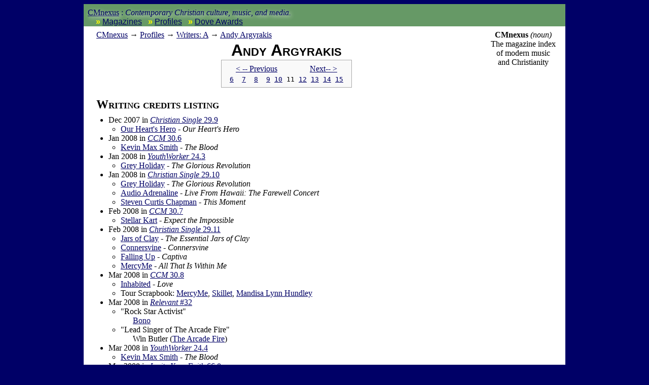

--- FILE ---
content_type: text/html; charset=utf-8
request_url: http://cmnexus.org/profiles/Andy_Argyrakis/writing/page11
body_size: 4465
content:
<!DOCTYPE html PUBLIC "-//W3C//DTD XHTML 1.0 Transitional//EN" "http://www.w3.org/TR/xhtml1/DTD/xhtml1-transitional.dtd">
<html xmlns="http://www.w3.org/1999/xhtml" xml:lang="en" lang="en">
<head>
<meta http-equiv="Content-Type" content="text/html; charset=utf-8" />
<title>Andy Argyrakis writing credits, page 11 :: CMnexus</title><link rel="stylesheet" href="../../../articles.css" type="text/css" title="CMnexus" /><meta name="viewport" content="width=device-width" />
<meta name="title" content="Andy Argyrakis writing credits, page 11 :: CMnexus" />
<meta name="color-scheme" content="light dark" />
<meta name="description" content="Index of articles written by Andy Argyrakis, page 11, viewed as a timeline." />
<meta name="theme-color" content="#669966" />
<meta name="theme-color" content="#25282a" media="(prefers-color-scheme:dark)" />
<meta name="keywords" content="Andy Argyrakis, CCM, Christian Single, YouthWorker, CCM Digital, writings" />
<link rel="canonical" href="https://cmnexus.org/profiles/Andy_Argyrakis/writing/page11" />
<link rel="help" href="https://cmnexus.org/about/" />
<link rel="home" href="https://cmnexus.org/" />
<link href="page10" rel="prev" />
<link href="page12" rel="next" />
<link href="../../Andy_Argyrakis" rel="up" />
<link rel="apple-touch-icon" type="image/png" href="https://cmnexus.org/apple-touch-icon.png" />
</head>
<body bgcolor="#000067" text="#000000" link="#000066" vlink="#000066" alink="#660000" itemscope itemtype="http://schema.org/WebPage">
<table bgcolor="#FFFFFF" width="100%" cellspacing="0" cellpadding="8" class="p100pc" id="maintable">
<tr valign="top" class="">
<td bgcolor="#669966" colspan="2" class="navcolor noprint p0tnytny navtop" style="padding-bottom:0px" itemscope itemtype="http://schema.org/SiteNavigationElement">
<div  id="pagehead" class="tnytnytnyonlyin">
<b><a href="../../../"
title="CMnexus" border="0" class="img" align="center">CMnexus</a></b>
<span class="smalltnytny tnytnytnyonlyoff">: <i>Contemporary Christian culture, music, and media.</i></span>
</div>
<ul class="navbar nodisc din" style="padding-top:.5em;">
<li class="pr2em din mainnav" ><a title="Browse magazines" href="../../../magazines/">Magazines</a></li>
<li class="pr2em din mainnav" ><a title="Browse artists &amp; authors" href="../../">Profiles</a></li>
<li class="din mainnav" ><a title="GMA Dove Award nominees and winner listings" href="../../../awards/Dove_Awards">Dove Awards</a></li>
</ul>
</td>
</tr>
<tr valign="top" class="vaT">
<td class="vaT" id="cocol" width="*">
<div class="vaT flL b600" itemprop="breadcrumb"><span class="printonly">cmnexus.org</span><a class="noprint tnytnyonlyoff" href="../../../" title="Front page of the CMnexus" itemprop="url"><span class="tdn">CM</span>nexus</a> <span class="tnytnyonlyoff"> &rarr; </span> <a href="../../" title="Root index of all artists" rel="up up up">Profiles</a> &rarr; <a href="../../writers/A" title="All artists whose names begin with 'A'" rel="up up">Writers: A</a> &rarr; <a href="../../Andy_Argyrakis" class="profile"  title="Profile of Andy Argyrakis" rel="up">Andy Argyrakis</a></div><h1 class="sectiontitle clB mb0">Andy Argyrakis</h1><div class="m600px m0px" itemscope itemtype="http://schema.org/Person"><table align="center" class="internalnav noprint clB usn pt1vwtnytny p0tnytny"><tr><td class="b600 flC" align="center">
<a href="page10" rel="prev" title="Previous page of writing credits for Andy Argyrakis">&lt; -- Prev<span class="tnytnytnyonlyoff">ious</span></a><span class="tnytnyonlyoff">&nbsp;&nbsp;&nbsp;&nbsp;&nbsp;</span>&nbsp;&nbsp;&nbsp;<span class="noshow tnytnytnyonlyin">&nbsp;&nbsp;</span><span class="tnytnyonlyoff">&nbsp;&nbsp;&nbsp;&nbsp;&nbsp;</span>&nbsp;&nbsp;&nbsp;<a href="page12" rel="next" title="Next page of writing credits for Andy Argyrakis">Next-- &gt;</a></td></tr><td class="msp"><div class="dib msp tnytnytnyonlybl aMrltnytny wfctnytny">&nbsp;<a href="page6" title="Writing credits for Andy Argyrakis, page 6">6</a>&nbsp;&nbsp;<a href="page7" title="Writing credits for Andy Argyrakis, page 7">7</a>&nbsp;&nbsp;<a href="page8" title="Writing credits for Andy Argyrakis, page 8">8</a>&nbsp;&nbsp;<a href="page9" title="Writing credits for Andy Argyrakis, page 9">9</a>&nbsp;<a href="page10" title="Writing credits for Andy Argyrakis, page 10" rel="prev">10</a>&nbsp;</div><div class="dib msp tnytnytnyonlybl aMrltnytny wfctnytny"><span class="currentlocation il b600">11</span>&nbsp;<a href="page12" title="Writing credits for Andy Argyrakis, page 12" rel="next">12</a>&nbsp;<a href="page13" title="Writing credits for Andy Argyrakis, page 13">13</a>&nbsp;<a href="page14" title="Writing credits for Andy Argyrakis, page 14">14</a>&nbsp;<a href="page15" title="Writing credits for Andy Argyrakis, page 15">15</a>&nbsp;</div></td></table>
<h2 class="mb0 mb1pr mt25pcempr">Writing credits listing</h2><ul style="margin:.5em 0px 0 -1em;" class="clBtnytny">
<li class="neg1emtnytny"><span class="boldtnytny">Dec 2007</span> in <a href="../../../magazines/Christian_Single/2007/page6" title="Contents of Christian Single Dec 2007, v. 29, i. 9"><span class="magazine">Christian Single</span> 29.9</a><ul class="neg1em"><li class=""><a href="../../Our_Heart's_Hero" class="profile"  title="Profile of Our Heart's Hero">Our Heart's Hero</a> - <span class="album" title="The album 'Our Heart's Hero' is by Our Heart's Hero">Our Heart's Hero</span></li>
</li></ul><li class="neg1emtnytny"><span class="boldtnytny">Jan 2008</span> in <a href="../../../magazines/CCM/2008/page1" title="Contents of CCM Jan 2008, v. 30, i. 6"><span class="magazine">CCM</span> 30.6</a><ul class="neg1em"><li class=""><a href="../../Kevin_Max_Smith" class="profile"  title="Profile of Kevin Max Smith">Kevin Max Smith</a> - <span class="album" title="The album 'The Blood' is by Kevin Max Smith">The Blood</span></li>
</li></ul><li class="neg1emtnytny"><span class="boldtnytny">Jan 2008</span> in <a href="../../../magazines/YouthWorker/2008/page1" title="Contents of YouthWorker Jan 2008, v. 24, i. 3"><span class="magazine">YouthWorker</span> 24.3</a><ul class="neg1em"><li class=""><a href="../../Grey_Holiday" class="profile"  title="Profile of Grey Holiday">Grey Holiday</a> - <span class="album" title="The album 'The Glorious Revolution' is by Grey Holiday">The Glorious Revolution</span></li>
</li></ul><li class="neg1emtnytny"><span class="boldtnytny">Jan 2008</span> in <a href="../../../magazines/Christian_Single/2008/page1" title="Contents of Christian Single Jan 2008, v. 29, i. 10"><span class="magazine">Christian Single</span> 29.10</a><ul class="neg1em"><li class=""><a href="../../Grey_Holiday" class="profile"  title="Profile of Grey Holiday">Grey Holiday</a> - <span class="album" title="The album 'The Glorious Revolution' is by Grey Holiday">The Glorious Revolution</span></li>
</li><li class=""><a href="../../Audio_Adrenaline" class="profile"  title="Profile of Audio Adrenaline">Audio Adrenaline</a> - <span class="album" title="The album 'Live From Hawaii: The Farewell Concert' is by Audio Adrenaline">Live From Hawaii: The Farewell Concert</span></li>
</li><li class=""><a href="../../Steven_Curtis_Chapman" class="profile"  title="Profile of Steven Curtis Chapman">Steven Curtis Chapman</a> - <span class="album" title="The album 'This Moment' is by Steven Curtis Chapman">This Moment</span></li>
</li></ul><li class="neg1emtnytny"><span class="boldtnytny">Feb 2008</span> in <a href="../../../magazines/CCM/2008/page2" title="Contents of CCM Feb 2008, v. 30, i. 7"><span class="magazine">CCM</span> 30.7</a><ul class="neg1em"><li class=""><a href="../../Stellar_Kart" class="profile"  title="Profile of Stellar Kart">Stellar Kart</a> - <span class="album" title="The album 'Expect the Impossible' is by Stellar Kart">Expect the Impossible</span></li>
</li></ul><li class="neg1emtnytny"><span class="boldtnytny">Feb 2008</span> in <a href="../../../magazines/Christian_Single/2008/page1" title="Contents of Christian Single Feb 2008, v. 29, i. 11"><span class="magazine">Christian Single</span> 29.11</a><ul class="neg1em"><li class=""><a href="../../Jars_of_Clay" class="profile"  title="Profile of Jars of Clay">Jars of Clay</a> - <span class="album" title="The album 'The Essential Jars of Clay' is by Jars of Clay">The Essential Jars of Clay</span></li>
</li><li class=""><a href="../../Connersvine" class="profile"  title="Profile of Connersvine">Connersvine</a> - <span class="album" title="The album 'Connersvine' is by Connersvine">Connersvine</span></li>
</li><li class=""><a href="../../Falling_Up" class="profile"  title="Profile of Falling Up">Falling Up</a> - <span class="album" title="The album 'Captiva' is by Falling Up">Captiva</span></li>
</li><li class=""><a href="../../MercyMe" class="profile"  title="Profile of MercyMe">MercyMe</a> - <span class="album" title="The album 'All That Is Within Me' is by MercyMe">All That Is Within Me</span></li>
</li></ul><li class="neg1emtnytny"><span class="boldtnytny">Mar 2008</span> in <a href="../../../magazines/CCM/2008/page3" title="Contents of CCM Mar 2008, v. 30, i. 8"><span class="magazine">CCM</span> 30.8</a><ul class="neg1em"><li class=""><a href="../../Inhabited" class="profile"  title="Profile of Inhabited">Inhabited</a> - <span class="album" title="The album 'Love' is by Inhabited">Love</span></li>
</li><li class="">Tour Scrapbook: <a href="../../MercyMe" class="profile"  title="Profile of MercyMe">MercyMe</a>, <a href="../../Skillet" class="profile"  title="Profile of Skillet">Skillet</a>, <a href="../../Mandisa_Lynn_Hundley" class="profile"  title="Profile of Mandisa Lynn Hundley">Mandisa Lynn Hundley</a></li>
</li></ul><li class="neg1emtnytny"><span class="boldtnytny">Mar 2008</span> in <a href="../../../magazines/Relevant/2008/page2" title="Contents of Relevant Mar 2008, #32"><span class="magazine">Relevant</span> #32</a><ul class="neg1em"><li class="">"Rock Star Activist"<div style="margin-left:1.5em"><a href="../../Bono" class="profile"  title="Profile of Bono">Bono</a></div></li>
</li><li class="">"Lead Singer of The Arcade Fire"<div style="margin-left:1.5em">Win Butler (<a href="../../The_Arcade_Fire" class="profile"  title="Profile of The Arcade Fire">The Arcade Fire</a>)</div></li>
</li></ul><li class="neg1emtnytny"><span class="boldtnytny">Mar 2008</span> in <a href="../../../magazines/YouthWorker/2008/page1" title="Contents of YouthWorker Mar 2008, v. 24, i. 4"><span class="magazine">YouthWorker</span> 24.4</a><ul class="neg1em"><li class=""><a href="../../Kevin_Max_Smith" class="profile"  title="Profile of Kevin Max Smith">Kevin Max Smith</a> - <span class="album" title="The album 'The Blood' is by Kevin Max Smith">The Blood</span></li>
</li></ul><li class="neg1emtnytny"><span class="boldtnytny">Mar 2008</span> in <a href="../../../magazines/Ignite_Your_Faith/2008/page1" title="Contents of Ignite Your Faith Mar 2008, v. 66, i. 8"><span class="magazine">Ignite Your Faith</span> 66.8</a><ul class="neg1em"><li class="">"Have Fun, Be Real"<div style="margin-left:1.5em"><a href="../../Hawk_Nelson" class="profile"  title="Profile of Hawk Nelson">Hawk Nelson</a></div></li>
</li></ul><li class="neg1emtnytny"><span class="boldtnytny">Mar 2008</span> in <a href="../../../magazines/Christian_Single/2008/page2" title="Contents of Christian Single Mar 2008, v. 29, i. 12"><span class="magazine">Christian Single</span> 29.12</a><ul class="neg1em"><li class=""><a href="../../John_Mandeville" class="profile"  title="Profile of John Mandeville">John Mandeville</a> - <span class="album" title="The album 'We Belong to Heaven' is by John Mandeville">We Belong to Heaven</span></li>
</li><li class=""><a href="../../Kevin_Max_Smith" class="profile"  title="Profile of Kevin Max Smith">Kevin Max Smith</a> - <span class="album" title="The album 'The Blood' is by Kevin Max Smith">The Blood</span></li>
</li><li class=""><a href="../../Red" class="profile"  title="Profile of Red">Red</a> - <span class="album" title="The album 'End of Silence [reissue]' is by Red">End of Silence [reissue]</span></li>
</li><li class=""><a href="../../Laura_Story" class="profile"  title="Profile of Laura Story">Laura Story</a> - <span class="album" title="The album 'Great God Who Saves' is by Laura Story">Great God Who Saves</span></li>
</li></ul><li class="neg1emtnytny"><span class="boldtnytny">Apr 2008</span> in <a href="../../../magazines/CCM/2008/page4" title="Contents of CCM Apr 2008, v. 30, i. 9"><span class="magazine">CCM</span> 30.9</a><ul class="neg1em"><li class=""><a href="../../CeCe_Winans" class="profile"  title="Profile of CeCe Winans">CeCe Winans</a> - <span class="album" title="The album 'Thy Kingdom Come' is by CeCe Winans">Thy Kingdom Come</span></li>
</li><li class=""><a href="../../Lou_Carlozo" class="profile"  title="Profile of Lou Carlozo">Lou Carlozo</a> - <span class="album" title="The album 'Stick Figure Soul' is by Lou Carlozo">Stick Figure Soul</span></li>
</li><li class=""><a href="../../Special_D" class="profile"  title="Profile of Special D">Special D</a> - <span class="album" title="The album 'Over and Over' is by Special D">Over and Over</span></li>
</li><li class="">Tour Scrapbook: <a href="../../Toby_McKeehan" class="profile"  title="Profile of TobyMac">TobyMac</a>, <a href="../../Jeremy_Camp" class="profile"  title="Profile of Jeremy Camp">Jeremy Camp</a>, <a href="../../Matthew_West" class="profile"  title="Profile of Matthew West">Matthew West</a></li>
</li></ul><li class="neg1emtnytny"><span class="boldtnytny">Apr 2008</span> in <a href="../../../magazines/Christian_Single/2008/page2" title="Contents of Christian Single Apr 2008, v. 30, i. 1"><span class="magazine">Christian Single</span> 30.1</a><ul class="neg1em"><li class=""><a href="../../Lou_Carlozo" class="profile"  title="Profile of Lou Carlozo">Lou Carlozo</a> - <span class="album" title="The album 'Stick Figure Soul' is by Lou Carlozo">Stick Figure Soul</span></li>
</li><li class=""><a href="../../Lyrycyst" class="profile"  title="Profile of Lyrycyst">Lyrycyst</a> - <span class="album" title="The album 'Masquerade' is by Lyrycyst">Masquerade</span></li>
</li><li class=""><a href="../../Ronnie_Freeman" class="profile"  title="Profile of Ronnie Freeman">Ronnie Freeman</a> - <span class="album" title="The album 'God Speaking' is by Ronnie Freeman">God Speaking</span></li>
</li><li class=""><a href="../../The_Washington_Projects" class="profile"  title="Profile of The Washington Projects">The Washington Projects</a> - <span class="album" title="The album 'Commanders of the Resistance' is by The Washington Projects">Commanders of the Resistance</span></li>
</li></ul><li class="neg1emtnytny"><span class="boldtnytny">May 2008</span> in <a href="../../../magazines/Christian_Single/2008/page3" title="Contents of Christian Single May 2008, v. 30, i. 2"><span class="magazine">Christian Single</span> 30.2</a><ul class="neg1em"><li class=""><a href="../../Stephanie_Smith" class="profile"  title="Profile of Stephanie Smith">Stephanie Smith</a> - <span class="album" title="The album 'Not Afraid' is by Stephanie Smith">Not Afraid</span></li>
</li><li class=""><a href="../../The_Afters" class="profile"  title="Profile of The Afters">The Afters</a> - <span class="album" title="The album 'Never Going Back to OK' is by The Afters">Never Going Back to OK</span></li>
</li><li class=""><a href="../../Avalon" class="profile"  title="Profile of Avalon">Avalon</a> - <span class="album" title="The album 'Another Time, Another Place: Timeless Christian Classics' is by Avalon">Another Time, Another Place: Timeless Christian Classics</span></li>
</li></ul><li class="neg1emtnytny"><span class="boldtnytny">Jun 2008</span> in <a href="../../../magazines/Christian_Single/2008/page3" title="Contents of Christian Single Jun 2008, v. 30, i. 3"><span class="magazine">Christian Single</span> 30.3</a><ul class="neg1em"><li class=""><a href="../../Matthew_West" class="profile"  title="Profile of Matthew West">Matthew West</a> - <span class="album" title="The album 'Something to Say' is by Matthew West">Something to Say</span></li>
</li><li class=""><a href="../../Special_D" class="profile"  title="Profile of Special D">Special D</a> - <span class="album" title="The album 'Over and Over' is by Special D">Over and Over</span></li>
</li><li class=""><a href="../../Natalie_Grant" class="profile"  title="Profile of Natalie Grant">Natalie Grant</a> - <span class="album" title="The album 'Relentless' is by Natalie Grant">Relentless</span></li>
</li><li class=""><a href="../../Addison_Road" class="profile"  title="Profile of Addison Road">Addison Road</a> - <span class="album" title="The album 'Addison Road' is by Addison Road">Addison Road</span></li>
</li></ul><li class="neg1emtnytny"><span class="boldtnytny">Jul 2008</span> in <a href="../../../magazines/YouthWorker/2008/page2" title="Contents of YouthWorker Jul 2008, v. 24, i. 6"><span class="magazine">YouthWorker</span> 24.6</a><ul class="neg1em"><li class=""><a href="../../CeCe_Winans" class="profile"  title="Profile of CeCe Winans">CeCe Winans</a> - <span class="album" title="The album 'Thy Kingdom Come' is by CeCe Winans">Thy Kingdom Come</span></li>
</li></ul><li class="neg1emtnytny"><span class="boldtnytny">Jul 2008</span> in <a href="../../../magazines/Christian_Single/2008/page4" title="Contents of Christian Single Jul 2008, v. 30, i. 4"><span class="magazine">Christian Single</span> 30.4</a><ul class="neg1em"><li class=""><a href="../../Hawk_Nelson" class="profile"  title="Profile of Hawk Nelson">Hawk Nelson</a> - <span class="album" title="The album 'Hawk Nelson Is My Friend' is by Hawk Nelson">Hawk Nelson Is My Friend</span></li>
</li><li class=""><a href="../../Michael_English" class="profile"  title="Profile of Michael English">Michael English</a> - <span class="album" title="The album 'The Prodigal Comes Home' is by Michael English">The Prodigal Comes Home</span></li>
</li><li class=""><a href="../../Sarah_MacIntosh" class="profile"  title="Profile of Sarah MacIntosh">Sarah MacIntosh</a> - <span class="album" title="The album 'The Waiters the Watchers the Listeners the Keepers & Me' is by Sarah MacIntosh">The Waiters the Watchers the Listeners the Keepers & Me</span></li>
</li><li class=""><a href="../../Alyce_Metallo" class="profile"  title="Profile of Alyce Metallo">Alyce Metallo</a> - <span class="album" title="The album 'Alyce Metallo' is by Alyce Metallo">Alyce Metallo</span></li>
</li></ul><li class="neg1emtnytny"><span class="boldtnytny">Aug 2008</span> in <a href="../../../magazines/Christian_Single/2008/page4" title="Contents of Christian Single Aug 2008, v. 30, i. 5"><span class="magazine">Christian Single</span> 30.5</a><ul class="neg1em"><li class="">various artists - <span class="album" title="The album 'Underground Sound Volume 1' is by various artists">Underground Sound Volume 1</span></li>
</li><li class=""><a href="../../P.O.D." class="profile"  title="Profile of P.O.D.">P.O.D.</a> - <span class="album" title="The album 'When Angels And Serpents Dance' is by P.O.D.">When Angels And Serpents Dance</span></li>
</li><li class=""><a href="../../Tenth_Avenue_North" class="profile"  title="Profile of Tenth Avenue North">Tenth Avenue North</a> - <span class="album" title="The album 'Over and Underneath' is by Tenth Avenue North">Over and Underneath</span></li>
</li></ul><li class="neg1emtnytny"><span class="boldtnytny">Sep 2008</span> in <a href="../../../magazines/YouthWorker/2008/page3" title="Contents of YouthWorker Sep 2008, v. 25, i. 1"><span class="magazine">YouthWorker</span> 25.1</a><ul class="neg1em"><li class=""><a href="../../Underoath" class="profile"  title="Profile of Underoath">Underoath</a> - <span class="album" title="The album 'Survive, Kaleidoscope' is by Underoath">Survive, Kaleidoscope</span></li>
</li></ul><li class="neg1emtnytny"><span class="boldtnytny">Sep 2008</span> in <a href="../../../magazines/Christian_Single/2008/page5" title="Contents of Christian Single Sep 2008, v. 30, i. 6"><span class="magazine">Christian Single</span> 30.6</a><ul class="neg1em"><li class=""><a href="../../Brooke_Barrettsmith" class="profile"  title="Profile of Brooke Barrettsmith">Brooke Barrettsmith</a> - <span class="album" title="The album 'Brooke Barrettsmith' is by Brooke Barrettsmith">Brooke Barrettsmith</span></li>
</li><li class=""><a href="../../Salvador" class="profile"  title="Profile of Salvador">Salvador</a> - <span class="album" title="The album 'Aware' is by Salvador">Aware</span></li>
</li><li class=""><a href="../../Capital_Lights" class="profile"  title="Profile of Capital Lights">Capital Lights</a> - <span class="album" title="The album 'This Is An Outrage!' is by Capital Lights">This Is An Outrage!</span></li>
</li><li class=""><a href="../../Aaron_Greer_Band" class="profile"  title="Profile of Aaron Greer Band">Aaron Greer Band</a> - <span class="album" title="The album 'Agents of Change' is by Aaron Greer Band">Agents of Change</span></li>
</li></ul><li class="neg1emtnytny"><span class="boldtnytny">Oct 2008</span> in <a href="../../../magazines/Christian_Single/2008/page5" title="Contents of Christian Single Oct 2008, v. 30, i. 7"><span class="magazine">Christian Single</span> 30.7</a><ul class="neg1em"><li class=""><a href="../../Brandon_Heath" class="profile"  title="Profile of Brandon Heath">Brandon Heath</a> - <span class="album" title="The album 'What If We' is by Brandon Heath">What If We</span></li>
</ul></div><table align="center" class="internalnav noprint clB usn pt1vwtnytny p0tnytny"><tr><td class="b600 flC" align="center">
<a href="page10" rel="prev" title="Previous page of writing credits for Andy Argyrakis">&lt; -- Prev<span class="tnytnytnyonlyoff">ious</span></a><span class="tnytnyonlyoff">&nbsp;&nbsp;&nbsp;&nbsp;&nbsp;</span>&nbsp;&nbsp;&nbsp;<span class="noshow tnytnytnyonlyin">&nbsp;&nbsp;</span><span class="tnytnyonlyoff">&nbsp;&nbsp;&nbsp;&nbsp;&nbsp;</span>&nbsp;&nbsp;&nbsp;<a href="page12" rel="next" title="Next page of writing credits for Andy Argyrakis">Next-- &gt;</a></td></tr><td class="msp"><div class="dib msp tnytnytnyonlybl aMrltnytny wfctnytny">&nbsp;<a href="page6" title="Writing credits for Andy Argyrakis, page 6">6</a>&nbsp;&nbsp;<a href="page7" title="Writing credits for Andy Argyrakis, page 7">7</a>&nbsp;&nbsp;<a href="page8" title="Writing credits for Andy Argyrakis, page 8">8</a>&nbsp;&nbsp;<a href="page9" title="Writing credits for Andy Argyrakis, page 9">9</a>&nbsp;<a href="page10" title="Writing credits for Andy Argyrakis, page 10" rel="prev">10</a>&nbsp;</div><div class="dib msp tnytnytnyonlybl aMrltnytny wfctnytny"><span class="currentlocation il b600">11</span>&nbsp;<a href="page12" title="Writing credits for Andy Argyrakis, page 12" rel="next">12</a>&nbsp;<a href="page13" title="Writing credits for Andy Argyrakis, page 13">13</a>&nbsp;<a href="page14" title="Writing credits for Andy Argyrakis, page 14">14</a>&nbsp;<a href="page15" title="Writing credits for Andy Argyrakis, page 15">15</a>&nbsp;</div></td></table>
</td><td class="noprint lineC" style="min-width:150px;" width="150px" itemscope itemtype="http://schema.org/WPSideBar" id="rsidebar"><div><b>CMnexus</b> <i>(noun)</i><br />The magazine index<br />of modern music<br />and Christianity<br /></div></td></tr><tr class="smalltnytny" itemscope itemtype="http://schema.org/WPFooter"><td id="footer" class="navcolor pbnw" colspan="2"><div class="lineC">&copy; 2011 CMnexus. Last updated August 2025.<span class="printonly"> Contact: </span> <span class="noprint"> Rants and other correspondence to: </span> <!--BL-->editor -AT- cmnexus<span class="noshow"><!--BL--></span> -D&Oslash;T- org <a title="About the Nexus, general information" href="../../../about/" class="noprint">About</a></div></td></tr></table></body>

</html>